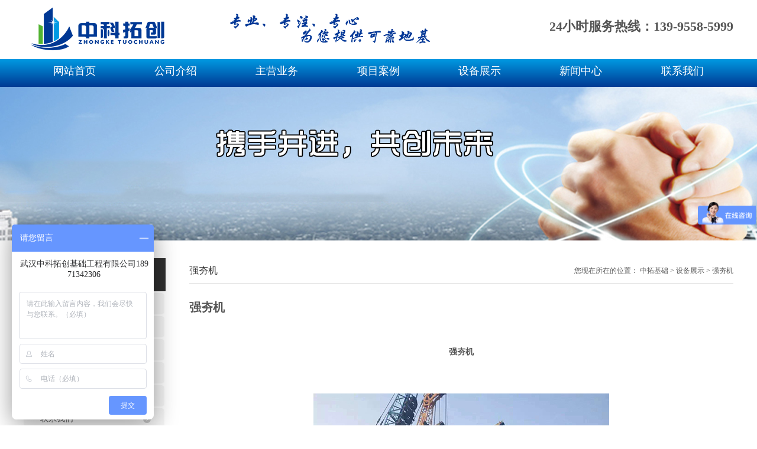

--- FILE ---
content_type: text/html;charset=utf-8
request_url: http://ztopkc.com/sbzs/5.html
body_size: 4269
content:
<!DOCTYPE html PUBLIC "-//W3C//DTD XHTML 1.0 Transitional//EN" "http://www.w3.org/TR/xhtml1/DTD/xhtml1-transitional.dtd">
<html xmlns="http://www.w3.org/1999/xhtml">
<head>
<meta http-equiv="Content-Type" content="text/html; charset=utf-8" />
<title>强夯机_强夯_强夯施工队_强夯地基_高速液压夯_冲击碾压 - 【中拓基础】</title>
<meta name="keywords" content="强夯机,强夯机,武汉,中科,拓创,基础工程," />
<meta name="description" content="强夯机 武汉中科拓创基础工程有限公司（简称中拓强夯）是一家专业从事地基处理的施工单位，公司总部位于武汉，业务面向全国，为更好的为客户提供服务，目前在安徽、湖南、江浙" />
<link href="/Templates/green/css/layout.css" rel="stylesheet" type="text/css" />
  <link rel="stylesheet" href="/Templates/green/css/style.css" type="text/css" />
  
  <!-- <meta http-equiv="mobile-agent""/> -->

<!-- <script type="text/javascript">if(window.location.toString().indexOf('pref=padindex') != -1){}else{if(/AppleWebKit.*Mobile/i.test(navigator.userAgent) || (/MIDP|SymbianOS|NOKIA|SAMSUNG|LG|NEC|TCL|Alcatel|BIRD|DBTEL|Dopod|PHILIPS|HAIER|LENOVO|MOT-|Nokia|SonyEricsson|SIE-|Amoi|ZTE/.test(navigator.userAgent))){if(window.location.href.indexOf("?mobile")<0){try{if(/Android|Windows Phone|webOS|iPhone|iPod|BlackBerry/i.test(navigator.userAgent)){window.location.href="http://m.ztopkc.comhttp://www.ztopkc.com/sbzs/5.html";}else if(/iPad/i.test(navigator.userAgent)){}else{}}catch(e){}}}}</script> -->


</head>
<body>
<!--头部-->
<div style="width:1200px; margin:0 auto; height:100px;"> <a href="/" class="header_logo"><img src="/upLoad/slide/month_1709/201709071654015195.png"  alt="强夯施工" /></a><img src="/images/top123.png" style="float:left" alt="专业强夯施工" />
  <div style="float:right; font-size:22px; margin-top:30px;; font-weight:600">24小时服务热线：139-9558-5999 </div>
</div>
<div class="clearboth"></div>
<div class="header" >
  <div class="header_m">
    <ul class="menu" >
      <li><a href="/"   >网站首页</a></li>
         <li><a href="/about/" >公司介绍</a>
        <div class="xiala"></div>
      </li>
         <li><a href="/zyyw/" >主营业务</a>
        <div class="xiala"></div>
      </li>
         <li><a href="/xmal/" >项目案例</a>
        <div class="xiala"><a href="/qh/">强夯</a><a href="/yyh/">高速液压夯</a><a href="/cjn/">冲击碾压</a></div>
      </li>
         <li><a href="/sbzs/" >设备展示</a>
        <div class="xiala"><a href="/qlj/">强夯机</a><a href="/gsyylj/">高速液压夯机</a><a href="/cjnyj/">冲击碾压机</a></div>
      </li>
         <li><a href="/news/" >新闻中心</a>
        <div class="xiala"><a href="/gongsixinwen/">技术文档</a></div>
      </li>
         <li><a href="/lxwm/" >联系我们</a>
        <div class="xiala"></div>
      </li>
       </ul>
  </div>
</div>
<div class="clearboth"></div>
<!--banner-->
<div class="Cont_banner" style="background:url(/themes/default/images/product-banner_02.jpg) center no-repeat;"></div>
<div class="clearboth"></div>
<!--主体部分-->
<div class="Cont_Main">
  <div class="Cont_Left">
    <div class="Cont_Left_title">强夯机<span> </span></div>
    <ul class="Cont_Left_cls">
    			<li><a href="/about/" >公司介绍</a></li>
      			<li><a href="/zyyw/" >主营业务</a></li>
      			<li><a href="/xmal/" >项目案例</a></li>
      			<li><a href="/sbzs/" >设备展示</a></li>
      			<li><a href="/news/" >新闻中心</a></li>
      			<li><a href="/lxwm/" >联系我们</a></li>
      	    </ul>
  </div>
  <div class="Cont_Right">
    <div class="Cont_Right_top">
      <div class="Cont_Right_top_title">强夯机</div>
      <div class="Cont_Right_top_nav">您现在所在的位置： <a href='/' class=''>中拓基础</a> > <a href='/sbzs/' class=''>设备展示</a> > <a href='/qlj/'>强夯机</a></div>
    </div>
    <!--列表 开始======================================================================-->
    <div class="Content_text">
      <h4 style="font-size:20px; ">强夯机</h4>
      <br />
      <!-- <center><img src="/upLoad/product/2017092653411345.jpg" style="width:700"></center> -->
      <div class="pro-x-t f_l">
        <div class="clear"></div>
        <div class="pro-c" style="text-align:left">
         <p style="font-family: &quot;Microsoft Yahei&quot;; color: rgb(85, 85, 85); font-size: 14px; text-align: center;">
	<strong>强夯机</strong></p>
<p style="font-family: &quot;Microsoft Yahei&quot;; color: rgb(85, 85, 85); font-size: 14px; text-align: center;">
	&nbsp;</p>
<p style="font-family: &quot;Microsoft Yahei&quot;; color: rgb(85, 85, 85); font-size: 14px; text-align: center;">
	<img alt="强夯机(图1)"  src="/uploads/allimg/180724/1554044636-0.jpg" style="border: 0px;" title="58467e011a824.jpg" /></p>
<p style="font-family: &quot;Microsoft Yahei&quot;; color: rgb(85, 85, 85); font-size: 14px; text-align: center;">
	<img alt="强夯机(图2)"  src="/uploads/allimg/180724/15540415a-1.jpg" style="border: 0px;" title="IMG_5280_副本.jpg" /></p>
<p style="font-family: &quot;Microsoft Yahei&quot;; color: rgb(85, 85, 85); font-size: 14px; text-align: center;">
	<img alt="强夯机(图3)"  src="/uploads/allimg/180724/1554042121-2.JPG" style="border: 0px;" title="IMG_5246.JPG" /></p>
<p style="font-family: &quot;Microsoft Yahei&quot;; color: rgb(85, 85, 85); font-size: 14px; text-indent: 28px;">
	<span style="font-family: 宋体;">武汉中科拓创基础工程有限公司（简称&ldquo;中拓强夯&rdquo;）是一家专业从事地基处理的施工单位，公司总部位于武汉，业务面向全国，为更好的为客户提供服务，目前在安徽、湖南、江浙安排有专办人员。</span></p>
<p style="font-family: &quot;Microsoft Yahei&quot;; color: rgb(85, 85, 85); font-size: 14px; text-indent: 28px;">
	<span style="font-family: 宋体;">中拓强夯现有管理人员</span>5<span style="font-family: 宋体;">名、技术人员</span>10<span style="font-family: 宋体;">名，各工种工人</span>30<span style="font-family: 宋体;">余名，中拓强夯拥有全新液压强夯机</span>4<span style="font-family: 宋体;">台、冲击夯机</span>5<span style="font-family: 宋体;">台、冲击压路机</span>5<span style="font-family: 宋体;">台，承接</span>1000kN.m-8000kN.m<span style="font-family: 宋体;">强夯施工、</span>24KJ-32KJ<span style="font-family: 宋体;">冲击液压夯、</span>30KJ-32KJ<span style="font-family: 宋体;">冲击碾压施工、设备租赁、劳务分包业务。</span></p>
<p style="font-family: &quot;Microsoft Yahei&quot;; color: rgb(85, 85, 85); font-size: 14px; text-indent: 28px;">
	<span style="font-family: 宋体;">中拓强夯成立</span>5<span style="font-family: 宋体;">年以来，以优质的质量完成过各种地基处理工程，包括低层住宅地基强夯、厂房基础强夯、基础承台强夯置换、各种堆场强夯、各种路基强夯、机场跑道强夯、高速公路桥头桥背冲击液压夯、高速国道路基冲击碾压等，我们的足迹遍布湖北、湖南、广东、江苏、浙江、安徽、河南等地。经过</span>5<span style="font-family: 宋体;">年各种施工环境的洗礼，各种质量要求的检验中拓强夯已练就为一家施工经验丰富、质量过硬、管理有方的施工企业。</span></p>
<p style="font-family: &quot;Microsoft Yahei&quot;; color: rgb(85, 85, 85); font-size: 14px; text-indent: 28px;">
	<span style="font-family: 宋体;">目前地基处理行业竞争激烈，出现有些企业采用&ldquo;无利润价&rdquo;接单，&ldquo;忽悠式&rdquo;干活的方式，严重损坏行业发展和客户利益，中拓强夯所有人摒弃这种假大空的思想，脚踏实地、全员贯彻&ldquo;质量第一、安全至上、保障工期&rdquo;的宗旨服务广大客户。</span></p>
<p style="font-family: &quot;Microsoft Yahei&quot;; color: rgb(85, 85, 85); font-size: 14px;">
	&nbsp;</p>
<p style="font-family: &quot;Microsoft Yahei&quot;; color: rgb(85, 85, 85); font-size: 14px;">
	&nbsp;<span style="font-family: 宋体;">中拓强夯欢迎同行、相关行业和社会各界朋友一起交流、共谋发展。</span></p>
<p style="font-family: &quot;Microsoft Yahei&quot;; color: rgb(85, 85, 85); font-size: 14px;">
	<strong><span style="font-family: 宋体;">&nbsp;联系人：曾工</span></strong></p>
<p style="font-family: &quot;Microsoft Yahei&quot;; color: rgb(85, 85, 85); font-size: 14px;">
	<strong><span style="font-family: 宋体;">&nbsp;电话：</span>189-7134-2306</strong></p>
          <br />
          <DIV class=pageNavi style="width:100%">
            <DIV class=pageleft style="float:left">
    <a href='/sbzs/4.html' title='宇通1000B强夯机'> 上一篇：宇通1000B强夯机 </a>
</DIV>
            <DIV class=pageright style="float:right">
    <a href='/sbzs/6.html' title='宇通450B强夯机'> 下一篇：宇通450B强夯机 </a>
</DIV>
          </DIV>
          <br />
          <br />
          <!--<p> <img src="/upLoad/image/20170906/15046656951728635.jpg" title="名片正面_430.jpg"/><img src="/upLoad/image/20170906/15046656953437559.jpg" title="名片反面_40.jpg" style="white-space: normal;"/></p>-->
        </div>
      </div>
    </div>
    <!--列表 结束======================================================================-->
  </div>
</div>
<div class="clearboth"></div>
<!--页脚-->
 
<!--<link rel="stylesheet" href="http://shuyuanrijia.com/zwwebcss/layout.css" type="text/css" />-->
<div style="width:100%;background: #474747;height:150px;">
<div class="footer" style=" height:150px; width:1100px; margin:0 auto;">
  <div class="w1000">
    <form action="#" method="post" style=" width:450px; float:left; line-height: 25px;padding-top: 30px; text-align:left">
      地址：武汉市东湖新技术开发区高新大道北斗路未来智汇城A1栋2106      <!-- 电话：18971342306 -->
      <br>
      联系人：曾先生 手机：139-9558-5999   <a target="_blank" href="http://beian.miit.gov.cn/"><a href="https://beian.miit.gov.cn/" rel="nofollow" target="_blank">鄂ICP备17021873号</a></a> <br>
	  	  <a target="_blank" href="http://m.ztopkc.com/">手机版网站</a>  <a target="_blank" href="http://www.ztopkc.com/sitemap.xml">网站地图</a> <br>
         </form>
       


    <div class="fotxt">
      <p> <a href="/">首页</a>|<a href="/about/">公司介绍</a><span>|</span><a href="/zyyw/">主营业务</a><span>|</span><a href="/xmal/">项目案例</a><span>|</span><a href="/sbzs/">设备展示</a><span>|</span><a href="/news/">新闻中心</a><span>|</span><a href="/lxwm/">联系我们</a><span>|</span> </p>
      <p  >武汉中科拓创基础工程有限公司-专业强夯地基施工队</p>
    </div>
  </div>
</div></div>
<script> var _hmt = _hmt || []; (function() {   var hm = document.createElement("script");   hm.src = "https://hm.baidu.com/hm.js?5622872a085efa8db9a99c42dedfe2d2";   var s = document.getElementsByTagName("script")[0];    s.parentNode.insertBefore(hm, s); })(); </script>
<!-- 应用插件标签 start --> 
 <!-- 应用插件标签 end -->
</body>
</html>


--- FILE ---
content_type: text/css
request_url: http://ztopkc.com/Templates/green/css/layout.css
body_size: 25181
content:
* {font-family: "Microsoft Yahei" !important;} 
ul,dl,dt,dd,h1,h2,h3,h4,h5,h6,form { padding:0; margin:0;}
ul { list-style:none;}
li { text-align:left;}
img { border:0px;}
a img,a:hover img{border:0;}

body{ 
    margin:0 auto;
	font-size:12px;
	text-align:center;
	color:#555555;
}
a {
	color:#555555;
	text-decoration: none;
}
a:hover {
	color: #c30;
	text-decoration: none;
}
.while{
    color:#FFFFFF;
	text-decoration:none;
}
.while:hover{
    color:#CCCCCC;
	text-decoration:none;
}
.clearboth{
    clear:both;
}






.header{
    width:100%;
	height:auto;
	margin:0 auto; background:#c00; height:47px;
	background:-moz-linear-gradient(top, #009ae2, #003993);  
    background:-webkit-gradient(linear, 0 0, 0 bottom, from(#009ae2), to(#003993));  
    background:-o-linear-gradient(top, #009ae2, #003993); 

}
.header_m{
    width:1200px;
	height:auto;
	margin:0 auto;

}
.header_logo{
    display:block;
	width:280px;
	height:auto;
	float:left;
	overflow:hidden; margin-top:10px; text-align:left
}

.tophead{ height:30px; width:100%; background:#003994}
.tophead1{ height:30px; width:1200px; margin:0 auto; position:relative}
.toptel{ color:#fff; font-size:16px; line-height:30px; position:relative; float:left}
.topen{ color:#fff; text-align:center; display:block; height:30px; line-height:30px; width:40px; float:right; background:#00aef3}
.topen:hover{  color:#fff}
.search1{ height:18px; line-height:18px; padding-left:10px; border-radius:10px 0 0 10px; border:none; margin-top:5px; float:right; background:rgba(255 , 255 , 255, 0.8)}
.tj{ width:30px; padding-right:10px; height:20px; line-height:20px; background:#fff; float:right; margin-top:5px; border:none;border-radius:0 10px  10px 0; margin-right:20px; background:rgba(255 , 255 , 255, 0.8) url(../images/stj.png)/*tpa=http://www.ztopkc.com/Templates/green/images/stj.png*/ no-repeat top center}
.tophone{ background:url(../images/sphone.png)/*tpa=http://www.ztopkc.com/Templates/green/images/sphone.png*/ top center no-repeat; width:11px; float:left; display:block; height:20px; margin-top:5px; margin-right:10px}
.footer{
    width:100%;
	height:52px;
	line-height:52px;
	margin:0 auto;
	overflow:hidden;
	background:#474747;
	text-align:center;
	font-family:"΢���ź�";
	font-size:14px;
	color:#888888;
}
.footer_top{
    width:100%;
	height:300px;
	margin:0 auto;
	margin-top:20px;
	overflow:hidden;
	background:#efeeee;
}
.footer_top_ul{
    width:1200px;
	height:225px;
	margin:0 auto;
	overflow:hidden;
	border-bottom:1px solid #dadada;
	position:relative;
}
.footer_top_ul li{
    width:162px;
	height:auto;
	float:left;
	margin-left:12px;
	margin-top:26px;
	display:inline;
	overflow:hidden;
}
.footer_top_ul li a{
    display:block;
	width:100%;
	height:auto;
	line-height:16px;
	margin:0 auto;
	overflow:hidden;
	text-align:left;
	font-family:"΢���ź�";
	font-size:16px;
	color:#333333;
}
.footer_top_ul li a span{
    font-size:12px;
}
.footer_top_ul li ul{
    width:100%;
	height:auto;
	margin:0 auto;
	margin-top:15px;
	overflow:hidden;
	border:0px;
}
.footer_top_ul li ul li{
    width:100%;
	height:32px;
	line-height:32px;
	margin:0 auto;
	overflow:hidden;
}
.footer_top_ul li ul li a{
    padding-left:14px;
    height:32px;
	line-height:32px;
	text-align:left;
	font-size:14px;
	color:#888888;
}
.footer_top_text{
    width:246px;
	height:auto;
	top:18px;
	right:55px;
	position:absolute;
	z-index:1;
	text-align:left;
	font-family:"΢���ź�";
	font-size:14px;
	color:#555555;
	line-height:2.2;
}
.footer_friendlink{
    width:1144px;
	height:60px;
	line-height:60px;
	margin:0 auto;
	overflow:hidden;
	text-align:left;
	font-family:"΢���ź�";
	font-size:14px;
	color:#888888;
}
.footer_friendlink a{
	font-family:"΢���ź�";
	font-size:14px;
	color:#888888;
}

.ind_top_pro{
    width:1200px;
	height:auto;
	margin:0 auto;
	margin-top:50px;
	overflow:hidden;
}
.ind_top_pro li{
    width:286px;
	height:auto;
	float:left;
	margin-left:18px;
	display:inline;
	overflow:hidden;
}
.ind_top_pro li a{
    display:block;
    width:100%;
	height:330px;
	margin:0 auto;
	overflow:hidden;
	position:relative;
}
.ind_top_pro li a img{
    display:block;
	width:286px;
	height:208px;
	margin:0 auto;
}
.ind_top_pro li a span{
    display:block;
	width:100%;
	height:40px;
	line-height:40px;
	margin:0 auto;
	margin-top:8px;
	overflow:hidden;
	text-align:center;
	font-family:"΢���ź�";
	font-size:18px;
	color:#1a78d0;
}
.ind_top_pro li a label{
    display:block;
	width:252px;
	height:auto;
	line-height:2;
	margin:0 auto;
	overflow:hidden;
	text-align:center;
	font-family:"΢���ź�";
	font-size:14px;
	color:#555555;
}
.ind_top_pro li a font{
    display:none;
	width:100%;
	height:208px;
	overflow:hidden;
	top:0px;
	left:0px;
	position:absolute;
	z-index:1;
	background:url(../images/icon_1.png)/*tpa=http://www.ztopkc.com/Templates/green/images/icon_1.png*/ no-repeat;
}
.ind_top_pro li a:hover{
    background:#1a78d0;
}
.ind_top_pro li a:hover font{
    display:block;
}
.ind_top_pro li a:hover span{
    color:#fffc00;
}
.ind_top_pro li a:hover label{
    color:#ffffff;
}

.ind_title{
    width:1200px;
	height:auto;
	margin:0 auto;
	margin-top:0px;
	overflow:hidden;
	text-align:center;
	font-family:"΢���ź�";
	font-size:22px;
	color:#333333;
}
.ind_title_en{
    width:1200px;
	height:28px;
	line-height:28px;
	margin:0 auto;
	margin-top:18px;
	overflow:hidden;
	text-align:center;
	font-family:Arial, Helvetica, sans-serif;
	font-size:22px;
	color:#000;
	background:url(../images/ind_title_bg.png)/*tpa=http://www.ztopkc.com/Templates/green/images/ind_title_bg.png*/ center no-repeat;
	text-transform:uppercase;
	 font-weight:600; margin-top:100px;
}
.ind_hui{
    width:1200px;
	height:340px;
	margin:0 auto;
	margin-top:55px;
	overflow:hidden;
	background:url(../images/jj.png)/*tpa=http://www.ztopkc.com/Templates/green/images/jj.png*/ bottom right no-repeat;

}

.jianjietext{ width:640px; height:340px; text-align:left}
.jianjietext h1{ font-size:20px; float:left}
.jianjietext span{ background:#2f2f2f; margin-top:30px; width:60px; display:block; float:left; height:4px;}
.jianjietext p{ text-indent:2em; font-size:16px; line-height:32px; color:#666}
.jianjietext a{ width:240px; height:40px; line-height:40px;  text-align:center; color:#fff; background:#2f2f2f; font-size:16px; float:left; margin-top:13px; font-weight:400}
.ind_hui_m{
    width:1200px;
	height:500px;
	margin:0 auto;
	margin-top:60px;
	overflow:hidden;
	position:relative;
}
.ind_aboutus_1{
    width:448px;
	height:500px;
	top:0px;
	left:0px;
	position:absolute;
	z-index:1;
	overflow:hidden;
	background:#FFFFFF;
}
.ind_aboutus_1_img{
    display:block;
	width:448px;
	height:240px;
	margin:0 auto;
	overflow:hidden;
}
.ind_aboutus_1_img img{
    filter: alpha(opacity=100); opacity:1;
}
.ind_aboutus_1_img:hover img{
    filter: alpha(opacity=60) !important; 
    opacity:0.6 !important;
}
.ind_aboutus_1_title{
    width:396px;
	height:45px;
	line-height:45px;
	margin:0 auto;
	margin-top:10px;
	overflow:hidden;
	background:url(../images/ind_about_title_bg.jpg)/*tpa=http://www.ztopkc.com/Templates/green/images/ind_about_title_bg.jpg*/ left bottom no-repeat;
	text-align:left;
	font-family:"΢���ź�";
	font-size:22px;
	color:#333333;
}
.ind_aboutus_1_text{
    width:398px;
	height:108px;
	margin:0 auto;
	margin-top:12px;
	overflow:hidden;
	text-align:left;
	font-family:"΢���ź�";
	font-size:14px;
	color:#555555;
	line-height:2.1;
}
.ind_aboutus_1_more{
    display:block;
	width:81px;
	padding-left:14px;
	height:30px;
	line-height:30px;
	float:left;
	margin-left:23px;
	margin-top:20px;
	display:inline;
	text-align:left;
	font-family:"΢���ź�";
	font-size:14px;
	color:#555555;
	background:url(../images/ind_about_more.jpg)/*tpa=http://www.ztopkc.com/Templates/green/images/ind_about_more.jpg*/ no-repeat;
}
.ind_aboutus_2{
    width:728px;
	height:238px;
	top:0px;
	right:0px;
	position:absolute;
	z-index:1;
	background:#FFFFFF;
}
.ind_aboutus_2_left{
    width:330px;
	height:220px;
	float:left;
	margin-left:16px;
	display:inline;
	overflow:hidden;
}
.ind_aboutus_2_img{
    display:block;
	width:363px;
	height:238px;
	float:right;
}
.ind_aboutus_2_img img{
    filter: alpha(opacity=100); opacity:1;
}
.ind_aboutus_2_img:hover img{
    filter: alpha(opacity=60) !important; 
    opacity:0.6 !important;
}
.ind_video{
    width:728px;
	height:238px;
	bottom:0px;
	right:0px;
	position:absolute;
	z-index:1;
}
.ind_news_box{
    width:1200px;
	height:auto;
	margin:0 auto;
	margin-top:15px;
	overflow:hidden;
}
.ind_news_box_left{
    width:560px;
	height:420px;
	float:left;
	margin-top:20px;
	display:inline;
	overflow:hidden;
	position:relative;
}
.news_more{ width:240px; height:40px; line-height:40px;  text-align:center; color:#fff; background:#2f2f2f; font-size:16px; float:left; margin-top:13px; font-weight:400}

.ind_news_box_left img{
    display:block;
	width:560px;
	height:260px;
	margin:0 auto;
	overflow:hidden;
}
.ind_news_box_left_title{
    display:block;
	width:100%;
	height:auto;
	margin:0 auto;
	margin-top:20px;
	overflow:hidden;
	text-align:left;
	font-family:"΢���ź�";
	font-size:18px;
	color:#333333;
}
.ind_news_box_left_title:hover{
	color:#1a78d0;
}
.ind_news_box_left_text{
    display:block;
	width:100%;
	height:auto;
	margin:0 auto;
	margin-top:16px;
	overflow:hidden;
	text-align:left;
	font-family:"΢���ź�";
	font-size:14px;
	color:#888888;
	line-height:1.6;
}
.ind_news_box_left_time{
    width:95px;
	height:90px;
	top:0px;
	left:0px;
	position:absolute;
	z-index:1;
	background:#2f2f2f;
	overflow:hidden;
}
.ind_news_box_left_time span{
    display:block;
	width:100%;
	height:40px;
	line-height:40px;
	margin:0 auto;
	margin-top:12px;
	overflow:hidden;
	text-align:center;
	color:#FFFFFF;
	font-size:50px;
}
.ind_news_box_left_time label{
    display:block;
	width:100%;
	height:auto;
	margin:0 auto;
	margin-top:6px;
	overflow:hidden;
	text-align:center;
	color:#FFFFFF;
	font-size:22px;
}
.ind_news_box_right{
    width:610px;
	height:480px;
	float:right;
	overflow:hidden;
}
.ind_news_box_right_news{
    width:100%;
	height:88px;
	margin:0 auto;
	margin-top:20px;
	overflow:hidden;
	border-bottom:1px solid #e8e8e8;
}
.ind_news_box_right_news_time{
    width:78px;
	height:auto;
	float:left;
	overflow:hidden;
}
.ind_news_box_right_news_time span{
    display:block;
	width:100%;
	height:40px;
	line-height:40px;
	margin:0 auto;
	overflow:hidden;
	text-align:center;
	color:#999;
	font-size:45px;
}
.ind_news_box_right_news_time label{
    display:block;
	width:100%;
	height:auto;
	margin:0 auto;
	margin-top:6px;
	overflow:hidden;
	text-align:center;
	color:#999;
	font-size:18px;
	font-weight:bold;
}
.ind_news_box_right_news_r{
    width:520px;
	height:auto;
	float:right;
	overflow:hidden;
}
.ind_news_box_right_news_r a{
    display:block;
	width:100%;
	height:22px;
	line-height:22px;
	margin:0 auto;
	overflow:hidden;
	text-align:left;
	font-family:"΢���ź�";
	font-size:16px;
	color:#333333;
}
.ind_news_box_right_news_r a:hover{
	color:#1a78d0;
}
.ind_news_box_right_news_r span{
    display:block;
	width:100%;
	height:46px;
	line-height:1.9;
	margin:0 auto;
	margin-top:10px;
	overflow:hidden;
	text-align:left;
	font-family:"΢���ź�";
	font-size:12px;
	color:#888888;
}







/*��ҳ��ʽ*/
.Cont_banner{
    width:100%;
	height:260px;
	margin:0 auto;
	overflow:hidden;
	background:url(../images/cont_banner_3.jpg)/*tpa=http://www.ztopkc.com/Templates/green/images/cont_banner_3.jpg*/ center no-repeat;
}
.Cont_Main{
    width:1200px;
	height:auto;
	margin:0 auto;
	margin-top:30px;
	overflow:hidden;
}
.Cont_Left{
    width:240px;
	height:auto;
	float:left;
	overflow:hidden;
}
.Cont_Right{
    width:920px;
	height:auto;
	float:right;
	overflow:hidden;
}
.Cont_Left_title{
    width:212px;
	height:56px;
	line-height:56px;
	padding-left:28px;
	overflow:hidden;
	background:#2f2f2f;
	text-align:left;
	font-family:"΢���ź�";
	font-size:18px;
	color:#FFFFFF;
}
.Cont_Left_title span{
    font-family:Arial, Helvetica, sans-serif;
	font-size:12px;
	text-transform:uppercase;
	color:#fff;
}
.Cont_Left_cls{
    width:100%;
	height:auto;
	margin:0 auto;
	overflow:hidden;
}
.Cont_Left_cls li{
    width:100%;
	height:auto;
	margin:0 auto;
	margin-top:3px;
	overflow:hidden;
}
.Cont_Left_cls li a{
    display:block;
	width:212px;
	padding-left:28px;
	height:36px;
	line-height:36px;
	margin:0 auto;
	overflow:hidden;
	text-align:left;
	font-family:"΢���ź�";
	font-size:14px;
	color:#555555;
	background:url(../images/cont_left_cls_bg.jpg)/*tpa=http://www.ztopkc.com/Templates/green/images/cont_left_cls_bg.jpg*/ no-repeat;
}
.Cont_Left_cls li a.current{
    background:url(../images/cont_left_cls_bg_hover.jpg)/*tpa=http://www.ztopkc.com/Templates/green/images/cont_left_cls_bg_hover.jpg*/ no-repeat;
}
.Cont_Left_cls li ul{
    width:100%;
	height:auto;
	margin:0 auto;
	margin-top:5px;
	overflow:hidden;
}
.Cont_Left_cls li ul li{
    width:100%;
	height:auto;
	margin:0 auto;
	overflow:hidden;
}
.Cont_Left_cls li ul li a{
    height:26px;
	line-height:26px;
	border-bottom:1px solid #e4e4e4;
	font-size:12px;
	background:none;
}
.Cont_Left_cls li ul li a:hover{
    background:none;
	color:#3399FF;
}
.Cont_Left_cls li ul li a.current{
    background:none;
	color:#3399FF;
}
.Cont_Right_top{
    width:100%;
	height:42px;
	line-height:42px;
	margin:0 auto;
	overflow:hidden;
	border-bottom:1px solid #dedede;
}
.Cont_Right_top_title{
    width:400px;
	height:auto;
	float:left;
	text-align:left;
	font-family:"΢���ź�";
	font-size:16px;
	color:#2f2f2f;
}
.Cont_Right_top_nav{
    width:450px;
	height:auto;
	float:right;
	text-align:right;
	font-family:"΢���ź�";
	font-size:12px;
	color:#555555;
}
.Cont_Right_top_nav a{
	font-family:"΢���ź�";
	font-size:12px;
	color:#555555;
}






/*��Ʒ�б�*/
.pro_list{
    width:100%;
	height:auto;
	margin:0 auto;
	overflow:hidden;
}
.pro_list li{
    width:278px;
	height:auto;
	float:left;
	margin-left:14px;
	margin-right:14px;
	margin-top:30px;
	display:inline;
	overflow:hidden;
}
.pro_list li a{
    display:block;
	width:100%;
	height:250px;
	position:relative;
	text-align:center;
	font-family:"΢���ź�";
	font-size:16px;
	color:#555555;
}
.pro_list li a span{
    display:none;
	width:100%;
	height:219px;
	top:0px;
	left:0px;
	position:absolute;
	z-index:1;
	background:url(../images/pro_hover.png)/*tpa=http://www.ztopkc.com/Templates/green/images/pro_hover.png*/ no-repeat;
}
.pro_list li a img{
    display:block;
	width:278px;
	height:219px;
	margin-bottom:10px;
}
.pro_list li a:hover span{
    display:block;
}



/*��������*/
.Content_title{
    width:100%;
	height:40px;
	line-height:40px;
	margin:0 auto;
	margin-top:10px;
	overflow:hidden;
	text-align:center;
	font-family:"΢���ź�";
	font-size:22px;
	border-bottom:1px dashed #CCCCCC;
}
.Content_info{
    width:100%;
	height:22px;
	line-height:22px;
	margin:0 auto;
	margin-top:2px;
	overflow:hidden;
	text-align:center;
	font-family:"΢���ź�";
	color:#999999;
}
.Content_text{
    width:100%;
	height:auto;
	margin:0 auto;
	margin-top:20px;
	overflow:hidden;
	text-align:left;
	font-family:"΢���ź�";
	font-size:14px;
	line-height:2;
}


/*���������б�*/
.zzry_list{
    width:100%;
	height:auto;
	margin:0 auto;
	overflow:hidden;
}
.zzry_list li{
    width:280px;
	height:auto;
	float:left;
	margin-top:30px;
	margin-left:13px;
	margin-right:13px;
	display:inline;
	overflow:hidden;
}
.zzry_list li a{
    display:block;
    width:100%;
	height:250px;
	margin:0 auto;
	overflow:hidden;
	text-align:center;
	font-family:"΢���ź�";
	font-size:16px;
	color:#555555;
	background:url(../images/zzry_bg.jpg)/*tpa=http://www.ztopkc.com/Templates/green/images/zzry_bg.jpg*/ top no-repeat;
}
.zzry_list li a img{
    display:block;
	width:278px;
	height:218px;
	margin:0 auto;
	margin-top:1px;
	margin-bottom:10px;
}


/*�������*/
.partner_list{
    width:100%;
	height:auto;
	margin:0 auto;
	overflow:hidden;
}
.partner_list li{
    width:225px;
	height:128px;
	float:left;
	margin-top:20px;
	margin-left:2px;
	margin-right:2px;
	display:inline;
	overflow:hidden;
	position:relative;
}
.partner_list li a{
    display:block;
	width:215px;
	height:118px;
	border:1px solid #e7e7e7;
	top:4px;
	left:4px;
	position:absolute;
}
.partner_list li a:hover{
	border:5px solid #eeeeee;
	top:0px;
	left:0px;
	position:absolute;
}


/*��ϵ����*/
.contact_list{
    width:100%;
	height:auto;
	margin:0 auto;
	overflow:hidden;
}
.contact_list li{
    width:49%;
	height:auto;
	float:left;
	margin-bottom:10px;
	display:inline;
	overflow:hidden;
}
.contact_list li span{
    display:block;
	width:20px;
	height:25px;
	float:left;
	overflow:hidden;
}
.contact_list li label{
    width:430px;
	height:25px;
	line-height:25px;
	float:left;
	text-align:left;
	font-family:"΢���ź�";
	font-size:14px;
	overflow:hidden;
}


/*�������*/
.news_top{
    width:100%;
	height:250px;
	margin:0 auto;
	margin-top:30px;
	overflow:hidden;
	border-bottom:1px solid #dedede;
}
.news_top_left{
    width:460px;
	height:222px;
	float:left;
	margin-left:10px;
	display:inline;
	position:relative;
}
.news_top_img{
    display:block;
	width:376px;
	height:222px;
	float:right;
	margin-right:10px;
	display:inline;
	overflow:hidden;
}
.news_top_left_title{
    display:block;
	width:100%;
	height:46px;
	line-height:46px;
	margin:0 auto;
	text-align:left;
	font-family:"΢���ź�";
	font-size:16px;
	color:#333333;
	overflow:hidden;
}
.news_top_left_time{
    width:100%;
	height:36px;
	line-height:36px;
	margin:0 auto;
	overflow:hidden;
	text-align:left;
	font-family:"΢���ź�";
	font-size:16px;
	color:#888888;
}
.news_top_left_text{
    width:100%;
	height:64px;
	line-height:1.6;
	margin:0 auto;
	overflow:hidden;
	text-align:left;
	font-family:"΢���ź�";
	font-size:14px;
	color:#555555;
}
.news_top_left_more{
    display:block;
	width:86px;
	height:22px;
	line-height:22px;
	top:176px;
	left:0px;
	position:absolute;
	z-index:1;
	overflow:hidden;
	text-align:left;
	font-family:"΢���ź�";
	font-size:14px;
	color:#006eb7;
}


.news_box{
    width:920px;
	height:110px;
	margin:0 auto;
	margin-top:30px;
	overflow:hidden;
	border-bottom:1px solid #e8e8e8;
}
.news_box_time{
    width:90px;
	height:90px;
	float:left;
	margin-left:10px;
	display:inline;
	background:#e1e1e1;
	overflow:hidden;
}
.news_box_time span{
    display:block;
	width:100%;
	height:40px;
	line-height:40px;
	margin:0 auto;
	margin-top:10px;
	overflow:hidden;
	text-align:center;
	color:#333333;
	font-size:42px;
}
.news_box_time label{
    display:block;
	width:100%;
	height:auto;
	margin:0 auto;
	margin-top:6px;
	overflow:hidden;
	text-align:center;
	color:#333333;
	font-size:14px;
	font-weight:bold;
}
.news_box_r{
    width:788px;
	height:auto;
	float:right;
	margin-right:10px;
	display:inline;
	overflow:hidden;
}
.news_box_r a{
    display:block;
	width:100%;
	height:28px;
	line-height:28px;
	margin:0 auto;
	overflow:hidden;
	text-align:left;
	font-family:"΢���ź�";
	font-size:16px;
	color:#333333;
}
.news_box_r span{
    display:block;
	width:100%;
	height:40px;
	line-height:1.9;
	margin:0 auto;
	margin-top:10px;
	overflow:hidden;
	text-align:left;
	font-family:"΢���ź�";
	font-size:12px;
	color:#888888;
}










/*�������*/
.yjzs_box{
    width:920px;
	height:162px;
	margin:0 auto;
	margin-top:22px;
	overflow:hidden;
	border-bottom:1px dotted #CCCCCC;
}
.yjzs_box_img{
    display:block;
	width:232px;
	height:142px;
	float:left;
	overflow:hidden;
}
.yjzs_box_r{
    width:650px;
	height:142px;
	float:right;
	margin-right:10px;
	display:inline;
	overflow:hidden;
	position:relative;
}
.yjzs_box_r_title{
    display:block;
	width:100%;
	height:32px;
	line-height:32px;
	margin:0 auto;
	overflow:hidden;
	text-align:left;
	font-size:16px;
	font-family:"΢���ź�";
	color:#333333;
}
.yjzs_box_r span{
    display:block;
	width:100%;
	height:65px;
	margin:0 auto;
	margin-top:10px;
	overflow:hidden;
	text-align:left;
	line-height:1.7;
	font-family:"΢���ź�";
	font-size:14px;
	color:#555555;
}
.yjzs_box_r_more{
    display:block;
    width:70px;
	height:25px;
	overflow:hidden;
	top:117px;
	right:0px;
	position:absolute;
	z-index:1;
	background:url(../images/yjzs_more.jpg)/*tpa=http://www.ztopkc.com/Templates/green/images/yjzs_more.jpg*/ no-repeat;
}




















/*�����˵�*/
.menu{
    width:1200px;
	height:auto;


	display:inline;margin:0 auto

}
.menu li{
    width:14.28%;
	height:auto;
	float:left;
	display:inline;
	position:relative;
}
.menu li a{
    display:block;
	width:100%;
	height:40px;
	line-height:40px;
	margin:0 auto;
	overflow:hidden;
	text-align:center;
	font-size:18px;
	font-family:"΢���ź�";
	color:#fff;
	padding-bottom:5PX;

}
.menu li a:hover{
	color:#fff; background:#003993

}
.menu li a#current{
	color:#fff; background:#003993

}
.menu li ul {
 width:auto; min-width:0px;
	height:auto;
    display:none;
	position:absolute;
	overflow:hidden;
	z-index:10001;
	padding-top:2px;
	left:0; 
	background:rgba(0 , 110 ,183 ,0.8);

}
.menu li ul li {
    float:none;
	width:100px;
    margin:0 auto;
	overflow:hidden; float:left;
}
.menu li ul li a{
    display:block;
	width:100px;
    background:none;
	height:40px;
	line-height:38px;
	text-align:center;
	font-family:"΢���ź�";
	font-weight:normal;
	font-size:14px;
	 color:#fff
}
.menu li ul li a:hover {
	background:rgba(255 , 255 ,255 ,0.8);
	color:#000;
}
.menu li:hover ul { display:block;}
.menu li.sfhover ul { display:block;}











.pagelink{ height:26px; line-height:26px; margin:20px 0 0 0; padding:0 10px; text-align:center}
.pagelink a, .pagelink span{ padding:0 3px;}
.pagelink a.on, .pagelink a:hover{ color:#F9003B;}

.zhaopin li{ float:left; width:200px; padding-left:20px; background:url(../images/bor.png)/*tpa=http://www.ztopkc.com/Templates/green/images/bor.png*/ bottom repeat-x; padding-right:20px; text-align:left}
.zhaopin li a{ background:url(../images/titdoub.png)/*tpa=http://www.ztopkc.com/Templates/green/images/titdoub.png*/ left no-repeat; color:#525e73; padding-left:30px; text-align:left}

.footer111{ height:520px; width:100%; background:url(../images/bottttt.jpg)/*tpa=http://www.ztopkc.com/Templates/green/images/bottttt.jpg*/ no-repeat top center}
.liuyan1{ width:280px; height:230px; margin:0 auto; padding-top:160px; color:#000; font-size:16px;}
.liuyan1 input{ width:220px; height:30px; border:none; background:#e5e5e5}
 .textarea1{ width:220px; border:none; background:#e5e5e5}
 
 
 
 
 
 .menu11 {

	border-bottom:3px solid #d8d8d8;
	height:40px;
	width:100%;
	margin:50px auto;
	
}
.menu11 ul {
	margin:0px;
	padding:0px;
	list-style:none;
	text-align:center;
}
.menu11 li {
	display:inline;
	line-height:23px; height:50px; margin:0 18px
}

.menu11 li a {
	color:#000;
	text-decoration:none;
	width:80px;
	padding:5px 5px 6px 5px; font-size:14px;
}
.menu11 li a.tabactive {
border-bottom:5px solid #2f2f2f;

	color:#000000;
padding-bottom:18px;

	position:relative;
}
#tabcontent1, #tabcontent2, #tabcontent3, #tabcontent4,#tabcontent5, #anothercontent1, #anothercontent2, #anothercontent3, #anothercontent4, #anothercontent5, #anothercontent6 {

	width:1200px;
	text-align:center;
	padding:6px 0px;
	font-size:12px;
	margin-bottom:5px;
	margin:0 auto;
	height:360px; position:relative
}

.tabimg li{ width:250px; margin-left:66px; float:left; position:relative}
.tabimg li div{ display:none;}
.tabimg li:hover div{ display:block;position:absolute; top:0; left:-5px; background:url(../images/imghover.png) top center no-repeat; width:260px; height:210px; z-index:999999}
.tabimg li img { width:250px; height:210px;}
.tabimg li p{ border-bottom:1px solid #d8d8d8; padding-bottom:10px}
.tabimg li:hover p{border-bottom:2px solid #2f2f2f;}
.tabimg li a{ color:#000}

.morepro{ width:245px; height:45px; text-align:center; line-height:45px; border:1px solid #d8d8d8; display:block;  margin:0 auto; color:#000; font-size:18px; position: relative; margin-top:300px}
.morepro:hover{ color:#000}

--- FILE ---
content_type: text/css
request_url: http://ztopkc.com/Templates/green/css/style.css
body_size: 1252
content:
/* CSS Document */
 .menu li{ position:relative}
 .menu li .xiala{ display:none}
 
 .menu li:hover .xiala{ display:block; width:100%; position:absolute; top:46px; left:0; height:auto; background:rgba(0,57,147,0.8)}
  .menu li:hover .xiala a{ height:30px; line-height:30px; text-align:center; color:#fff; font-size:14px; display:block}
 
 
.mcss1{cursor: pointer;width: 390px; float: left;  height: 300px; border-radius:10px; overflow: hidden; position: relative}
.w400{width:400px; height:300px;}
.span1{position: absolute; bottom: 0;left: 0; right: 0; background: rgba(0,0,0,0.9); text-align: center;  height:40px; line-height: 40px; font-size: 20px}
.mcss2{cursor: pointer;width:  390px; float: left; background: #1c0; height: 300px; margin: 0 15px; border-radius:10px; overflow: hidden; position: relative}
.mcss3{cursor: pointer;width:  390px; float: left; background: #6c0; height: 300px; border-radius:10px; overflow: hidden; position: relative}
.mcss4{background:#f4f4f4; padding:30px 0; margin-top:10px;}
.mcss5{margin-top:20px}
.mcss6{float:right; font-size:20px; margin-top:-3px}
.mcss7{background:#f4f4f4; padding:10px 0; margin-top:-20px;}
.mcss8{width: 1200px; line-height: 30px; margin: 20px auto; padding-bottom: 30px}
